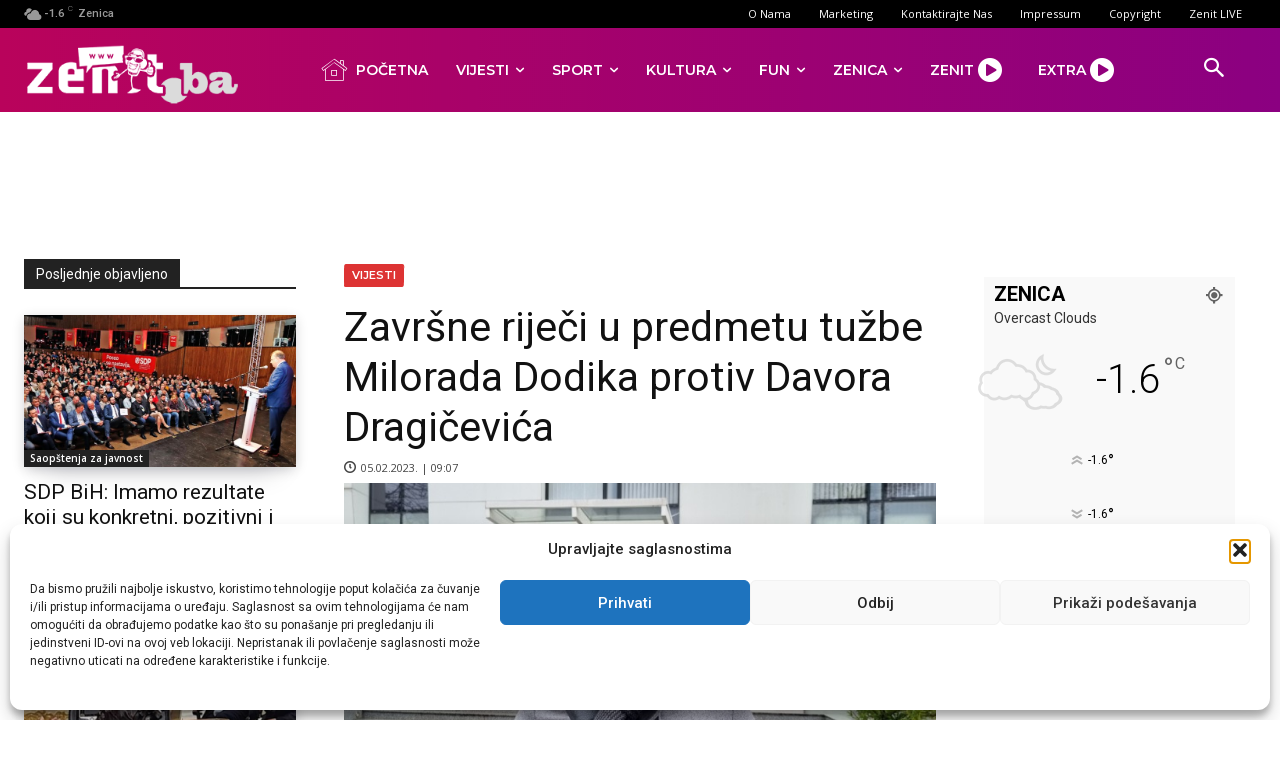

--- FILE ---
content_type: text/html; charset=UTF-8
request_url: https://www.zenit.ba/wp-admin/admin-ajax.php?td_theme_name=Newspaper&v=12.7.4
body_size: -462
content:
{"242256":87}

--- FILE ---
content_type: text/html; charset=utf-8
request_url: https://www.google.com/recaptcha/api2/aframe
body_size: 257
content:
<!DOCTYPE HTML><html><head><meta http-equiv="content-type" content="text/html; charset=UTF-8"></head><body><script nonce="V1UFI6Js9z0-aoBqnhlg-A">/** Anti-fraud and anti-abuse applications only. See google.com/recaptcha */ try{var clients={'sodar':'https://pagead2.googlesyndication.com/pagead/sodar?'};window.addEventListener("message",function(a){try{if(a.source===window.parent){var b=JSON.parse(a.data);var c=clients[b['id']];if(c){var d=document.createElement('img');d.src=c+b['params']+'&rc='+(localStorage.getItem("rc::a")?sessionStorage.getItem("rc::b"):"");window.document.body.appendChild(d);sessionStorage.setItem("rc::e",parseInt(sessionStorage.getItem("rc::e")||0)+1);localStorage.setItem("rc::h",'1769033502756');}}}catch(b){}});window.parent.postMessage("_grecaptcha_ready", "*");}catch(b){}</script></body></html>